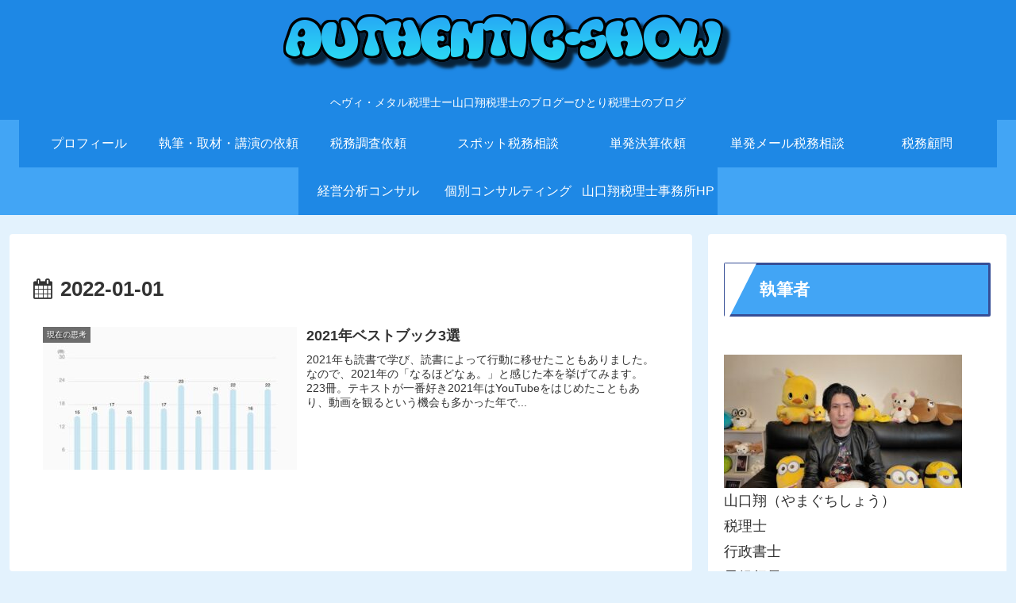

--- FILE ---
content_type: text/html; charset=utf-8
request_url: https://www.google.com/recaptcha/api2/aframe
body_size: 270
content:
<!DOCTYPE HTML><html><head><meta http-equiv="content-type" content="text/html; charset=UTF-8"></head><body><script nonce="-esqBVjMjZQZAj9q0YXUEQ">/** Anti-fraud and anti-abuse applications only. See google.com/recaptcha */ try{var clients={'sodar':'https://pagead2.googlesyndication.com/pagead/sodar?'};window.addEventListener("message",function(a){try{if(a.source===window.parent){var b=JSON.parse(a.data);var c=clients[b['id']];if(c){var d=document.createElement('img');d.src=c+b['params']+'&rc='+(localStorage.getItem("rc::a")?sessionStorage.getItem("rc::b"):"");window.document.body.appendChild(d);sessionStorage.setItem("rc::e",parseInt(sessionStorage.getItem("rc::e")||0)+1);localStorage.setItem("rc::h",'1769552761070');}}}catch(b){}});window.parent.postMessage("_grecaptcha_ready", "*");}catch(b){}</script></body></html>